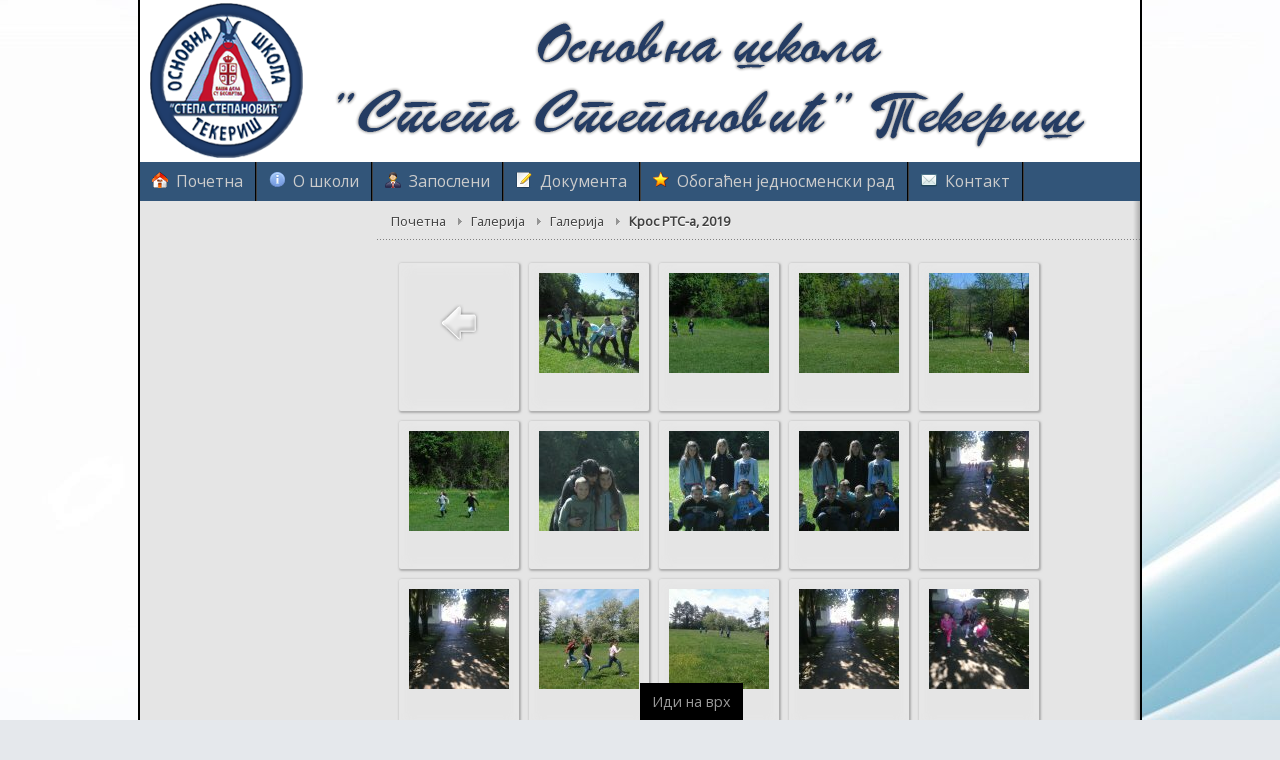

--- FILE ---
content_type: text/html; charset=utf-8
request_url: http://skolatekeris.edu.rs/index.php/galerija/category/67-r-s-r-s-2019
body_size: 8340
content:
<!DOCTYPE html>
<!-- jsn_epic_pro 6.0.1 -->
<html lang="sr-rs" dir="ltr">
<head>
	  <base href="http://skolatekeris.edu.rs/index.php/galerija/category/67-r-s-r-s-2019" />
  <meta http-equiv="content-type" content="text/html; charset=utf-8" />
  <meta name="keywords" content="skola tekeris, osnovna, škola, stepa, stepanović, tekeriš, skola, tekeris, stepa stepanovic, cer, badanja, gornja badanja, donja badanja, ribarica, sipulja" />
  <meta name="description" content="Sajt Osnovne škole &quot;Stepa Stepanović&quot; Tekeriš" />
  <meta name="generator" content="Joomla! - Open Source Content Management" />
  <title>Галерија</title>
  <link href="/templates/jsn_epic_pro/favicon.ico" rel="shortcut icon" type="image/vnd.microsoft.icon" />
  <link rel="stylesheet" href="/media/com_phocagallery/css/main/phocagallery.css" type="text/css" />
  <link rel="stylesheet" href="/media/com_phocagallery/css/main/rating.css" type="text/css" />
  <link rel="stylesheet" href="/media/com_phocagallery/css/custom/default.css" type="text/css" />
  <link rel="stylesheet" href="/media/system/css/modal.css" type="text/css" />
  <link rel="stylesheet" href="/components/com_phocagallery/assets/slimbox/css/slimbox2.css" type="text/css" />
  <link rel="stylesheet" href="/media/jui/css/bootstrap.min.css" type="text/css" />
  <link rel="stylesheet" href="/media/jui/css/bootstrap-responsive.min.css" type="text/css" />
  <link rel="stylesheet" href="/media/jui/css/bootstrap-extended.css" type="text/css" />
  <link rel="stylesheet" href="/plugins/system/jsntplframework/assets/3rd-party/bootstrap/css/bootstrap-frontend.min.css" type="text/css" />
  <link rel="stylesheet" href="/templates/system/css/system.css" type="text/css" />
  <link rel="stylesheet" href="/templates/system/css/general.css" type="text/css" />
  <link rel="stylesheet" href="/templates/jsn_epic_pro/css/template.css" type="text/css" />
  <link rel="stylesheet" href="/templates/jsn_epic_pro/css/template_pro.css" type="text/css" />
  <link rel="stylesheet" href="/templates/jsn_epic_pro/css/colors/blue.css" type="text/css" />
  <link rel="stylesheet" href="/templates/jsn_epic_pro/css/styles/custom.css" type="text/css" />
  <style type="text/css">
	#jsn-page,
	#jsn-menu.jsn-menu-sticky,
	#jsn-pos-topbar {
		width: 1000px;
		min-width: 1000px;
	}
	div.jsn-modulecontainer ul.menu-mainmenu ul,
	div.jsn-modulecontainer ul.menu-mainmenu ul li {
		width: 200px;
	}
	div.jsn-modulecontainer ul.menu-mainmenu ul ul {
		margin-left: 199px;
	}
	#jsn-pos-toolbar div.jsn-modulecontainer ul.menu-mainmenu ul ul {
		margin-right: 199px;
		margin-left : auto
	}
	div.jsn-modulecontainer ul.menu-sidemenu ul,
	div.jsn-modulecontainer ul.menu-sidemenu ul li {
		width: 200px;
	}
	div.jsn-modulecontainer ul.menu-sidemenu li ul {
		right: -200px;
	}
	body.jsn-direction-rtl div.jsn-modulecontainer ul.menu-sidemenu li ul {
		left: -200px;
		right: auto;
	}
	div.jsn-modulecontainer ul.menu-sidemenu ul ul {
		margin-left: 199px;
	}
  </style>
  <script src="/media/system/js/mootools-core.js" type="text/javascript"></script>
  <script src="/media/system/js/core.js" type="text/javascript"></script>
  <script src="/media/system/js/mootools-more.js" type="text/javascript"></script>
  <script src="/media/system/js/modal.js" type="text/javascript"></script>
  <script src="/media/jui/js/jquery.min.js" type="text/javascript"></script>
  <script src="/media/jui/js/jquery-noconflict.js" type="text/javascript"></script>
  <script src="/media/jui/js/jquery-migrate.min.js" type="text/javascript"></script>
  <script src="/components/com_phocagallery/assets/slimbox/js/slimbox2.js" type="text/javascript"></script>
  <script src="/plugins/system/jsntplframework/assets/joomlashine/js/noconflict.js" type="text/javascript"></script>
  <script src="/plugins/system/jsntplframework/assets/joomlashine/js/utils.js" type="text/javascript"></script>
  <script src="/templates/jsn_epic_pro/js/jsn_template.js" type="text/javascript"></script>
  <script src="/media/jui/js/bootstrap.min.js" type="text/javascript"></script>
  <script type="text/javascript">

		jQuery(function($) {
			SqueezeBox.initialize({});
			SqueezeBox.assign($('a.pg-modal-button').get(), {
				parse: 'rel'
			});
		});
		function jModalClose() {
			SqueezeBox.close();
		}
				JSNTemplate.initTemplate({
					templatePrefix			: "jsn_epic_pro_",
					templatePath			: "/templates/jsn_epic_pro",
					enableRTL				: 0,
					enableGotopLink			: 1,
					enableMobile			: 0,
					enableMobileMenuSticky	: 1,
					enableDesktopMenuSticky	: 1,
					responsiveLayout		: [],
					mobileMenuEffect		: "default"
				});
			
		jQuery(function($) {
			SqueezeBox.initialize({});
			SqueezeBox.assign($('a.modal').get(), {
				parse: 'rel'
			});
		});
		function jModalClose() {
			SqueezeBox.close();
		}jQuery(document).ready(function(){
	jQuery('.hasTooltip').tooltip({"html": true,"container": "body"});
});
  </script>
  <style type="text/css">
#pg-msnr-container {
   margin: 0 auto;
}
.pg-cv-box {
   height: 128px;
   width: 100px;
}
.pg-cv-box-stat {
   height: 140px;
   width: 100px;
}
.pg-cv-box-img {
   height: 100px;
   width: 100px;
}
</style>

	<!-- html5.js and respond.min.js for IE less than 9 -->
	<!--[if lt IE 9]>
		<script src="http://html5shim.googlecode.com/svn/trunk/html5.js"></script>
		<script src="/plugins/system/jsntplframework/assets/3rd-party/respond/respond.min.js"></script>
	<![endif]-->
	</head>
<body id="jsn-master" class="jsn-textstyle-custom jsn-color-blue jsn-direction-ltr jsn-desktop jsn-joomla-30  jsn-com-phocagallery jsn-view-category jsn-itemid-159">
	<a name="top" id="top"></a>
		<div id="jsn-page" class="container">
			<div id="jsn-header">
			<div id="jsn-logo" class="pull-left">
			<a href="/index.php" title=""><img src="/images/logopsd.png" alt="" id="jsn-logo-desktop" /></a>			</div>
			<div id="jsn-headerright" class="pull-right">
						</div>
			<div class="clearbreak"></div>
		</div>
		<div id="jsn-body">
					<div id="jsn-menu">
							<div id="jsn-pos-mainmenu">
					<div class=" jsn-modulecontainer"><div class="jsn-modulecontainer_inner"><div class="jsn-modulecontent"><span class="jsn-menu-toggle">Menu</span>
<ul class="menu-mainmenu menu-iconmenu ">
<li  class="first jsn-icon-home"><a  href="/index.php" >
	<span>
		Почетна	</span>
</a></li><li  class="parent jsn-icon-info">	<a  href="/index.php/o-skoli/maticna-skola" >
		<span>
		О школи		</span>
	</a>
	<span class="jsn-menu-toggle"></span><ul><li  class="first"><a  href="/index.php/o-skoli/maticna-skola" >
	<span>
		Матична школа	</span>
</a></li><li  class="parent"><a  href="/index.php/o-skoli/izdvojena-odeljenja" >
	<span>
		Издвојена одељења	</span>
</a><ul><li  class="first"><a  href="/index.php/o-skoli/izdvojena-odeljenja/trbosilje" >
	<span>
		Трбосиље	</span>
</a></li><li ><a  href="/index.php/o-skoli/izdvojena-odeljenja/ribarica" >
	<span>
		Рибарица	</span>
</a></li><li ><a  href="/index.php/o-skoli/izdvojena-odeljenja/gornja-sipulja" >
	<span>
		Горња Сипуља	</span>
</a></li><li ><a  href="/index.php/o-skoli/izdvojena-odeljenja/gornja-badanja" >
	<span>
		Горња Бадања	</span>
</a></li><li  class="last"><a  href="/index.php/o-skoli/izdvojena-odeljenja/donja-badanja" >
	<span>
		Доња Бадања	</span>
</a></li></ul></li><li  class="last"><a  href="/index.php/o-skoli/stepa-stepanovic" >
	<span>
		Степа Степановић	</span>
</a></li></ul></li><li  class="parent jsn-icon-user"><a  href="/index.php/zaposleni" >
	<span>
		Запослени	</span>
</a><span class="jsn-menu-toggle"></span><ul><li  class="first last"><a  href="/index.php/zaposleni/odeljenjska-staresinstva" >
	<span>
		Одељењска старешинства	</span>
</a></li></ul></li><li  class="parent jsn-icon-doc">	<a  href="/index.php/dokumenta/akti-skole" >
		<span>
		Документа		</span>
	</a>
	<span class="jsn-menu-toggle"></span><ul><li  class="first"><a  href="/index.php/dokumenta/javne-nabavke" >
	<span>
		Јавне набавке	</span>
</a></li><li ><a  href="/index.php/dokumenta/akti-skole" >
	<span>
		Акти школе	</span>
</a></li><li  class="last"><a  href="/index.php/dokumenta/2023-11-01-09-56-52" >
	<span>
		Лице за заштиту података о личности	</span>
</a></li></ul></li><li  class="jsn-icon-star"><a  href="/index.php/obogacen-jednosmenski-rad" >
	<span>
		Обогаћен једносменски рад	</span>
</a></li><li  class="last jsn-icon-mail"><a  href="/index.php/kontakt" >
	<span>
		Контакт	</span>
</a></li></ul><div class="clearbreak"></div></div></div></div>
				</div>
										<span id="jsn-desktopswitch">
					<a href="#" onclick="javascript: JSNUtils.setTemplateAttribute('jsn_epic_pro_','mobile','no'); return false;"></a>
				</span>
				<span id="jsn-mobileswitch">
					<a href="#" onclick="javascript: JSNUtils.setTemplateAttribute('jsn_epic_pro_','mobile','yes'); return false;"></a>
				</span>
			            <div class="clearbreak"></div>
			</div>
					<div id="jsn-content" class="jsn-hasleft ">
				<div id="jsn-content_inner"><div id="jsn-content_inner1"><div id="jsn-content_inner2"><div id="jsn-content_inner3"><div id="jsn-content_inner4"><div id="jsn-content_inner5"><div id="jsn-content_inner6"><div id="jsn-content_inner7" class="row-fluid">
						<div id="jsn-maincontent" class="span9 order2 offset3 row-fluid">
					<div id="jsn-maincontent_inner"><div id="jsn-maincontent_inner1"><div id="jsn-maincontent_inner2"><div id="jsn-maincontent_inner3"><div id="jsn-maincontent_inner4">
								<div id="jsn-centercol" class="span12 order1 "><div id="jsn-centercol_inner">
									<div id="jsn-breadcrumbs">
									<div id="jsn-pos-breadcrumbs" class="">
<ul class="breadcrumb ">
<li><a href="/index.php" class="pathway">Почетна</a><span class="divider"></span></li><li><a href="/index.php/galerija" class="pathway">Галерија</a><span class="divider"></span></li><li><a href="/index.php/galerija/category/1-g-l-ri" class="pathway">Галерија</a></li><li><span class="divider"></span><span>Крос РТС-а, 2019</span></li></ul>	
</div>
								</div>
									<div id="jsn-mainbody-content" class=" jsn-hasmainbody">
											<div id="jsn-mainbody">
										<div id="system-message-container">
	</div>

										<div id="phocagallery" class="pg-category-view pg-cv"><div id="pg-icons"></div><div style="clear:both"></div><div id="pg-msnr-container">

<div class="pg-cv-box item">
 <div class="pg-cv-box-img pg-box1">
  <div class="pg-box2">
   <div class="pg-box3">
<a class="" href="/index.php/galerija/category/1-g-l-ri" ><img src="/media/com_phocagallery/images/icon-up-images.png" alt="" /></a>
</div></div></div>
</div>


<div class="pg-cv-box item">
 <div class="pg-cv-box-img pg-box1">
  <div class="pg-box2">
   <div class="pg-box3">
<a class="slimbox" title="" href="/images/phocagallery/fotografije/thumbs/phoca_thumb_l_sam_1778.jpg" rel="lightbox-r-s-r-s-2019"  ><img src="/images/phocagallery/fotografije/thumbs/phoca_thumb_m_sam_1778.jpg" alt="sam_1778" class="pg-image" /></a>
</div></div></div>
<div class="pg-cv-name">&nbsp;</div></div>


<div class="pg-cv-box item">
 <div class="pg-cv-box-img pg-box1">
  <div class="pg-box2">
   <div class="pg-box3">
<a class="slimbox" title="" href="/images/phocagallery/fotografije/thumbs/phoca_thumb_l_sam_1779.jpg" rel="lightbox-r-s-r-s-2019"  ><img src="/images/phocagallery/fotografije/thumbs/phoca_thumb_m_sam_1779.jpg" alt="sam_1779" class="pg-image" /></a>
</div></div></div>
<div class="pg-cv-name">&nbsp;</div></div>


<div class="pg-cv-box item">
 <div class="pg-cv-box-img pg-box1">
  <div class="pg-box2">
   <div class="pg-box3">
<a class="slimbox" title="" href="/images/phocagallery/fotografije/thumbs/phoca_thumb_l_sam_1780.jpg" rel="lightbox-r-s-r-s-2019"  ><img src="/images/phocagallery/fotografije/thumbs/phoca_thumb_m_sam_1780.jpg" alt="sam_1780" class="pg-image" /></a>
</div></div></div>
<div class="pg-cv-name">&nbsp;</div></div>


<div class="pg-cv-box item">
 <div class="pg-cv-box-img pg-box1">
  <div class="pg-box2">
   <div class="pg-box3">
<a class="slimbox" title="" href="/images/phocagallery/fotografije/thumbs/phoca_thumb_l_sam_1782.jpg" rel="lightbox-r-s-r-s-2019"  ><img src="/images/phocagallery/fotografije/thumbs/phoca_thumb_m_sam_1782.jpg" alt="sam_1782" class="pg-image" /></a>
</div></div></div>
<div class="pg-cv-name">&nbsp;</div></div>


<div class="pg-cv-box item">
 <div class="pg-cv-box-img pg-box1">
  <div class="pg-box2">
   <div class="pg-box3">
<a class="slimbox" title="" href="/images/phocagallery/fotografije/thumbs/phoca_thumb_l_sam_1783.jpg" rel="lightbox-r-s-r-s-2019"  ><img src="/images/phocagallery/fotografije/thumbs/phoca_thumb_m_sam_1783.jpg" alt="sam_1783" class="pg-image" /></a>
</div></div></div>
<div class="pg-cv-name">&nbsp;</div></div>


<div class="pg-cv-box item">
 <div class="pg-cv-box-img pg-box1">
  <div class="pg-box2">
   <div class="pg-box3">
<a class="slimbox" title="" href="/images/phocagallery/fotografije/thumbs/phoca_thumb_l_sam_1784.jpg" rel="lightbox-r-s-r-s-2019"  ><img src="/images/phocagallery/fotografije/thumbs/phoca_thumb_m_sam_1784.jpg" alt="sam_1784" class="pg-image" /></a>
</div></div></div>
<div class="pg-cv-name">&nbsp;</div></div>


<div class="pg-cv-box item">
 <div class="pg-cv-box-img pg-box1">
  <div class="pg-box2">
   <div class="pg-box3">
<a class="slimbox" title="" href="/images/phocagallery/fotografije/thumbs/phoca_thumb_l_sam_1785.jpg" rel="lightbox-r-s-r-s-2019"  ><img src="/images/phocagallery/fotografije/thumbs/phoca_thumb_m_sam_1785.jpg" alt="sam_1785" class="pg-image" /></a>
</div></div></div>
<div class="pg-cv-name">&nbsp;</div></div>


<div class="pg-cv-box item">
 <div class="pg-cv-box-img pg-box1">
  <div class="pg-box2">
   <div class="pg-box3">
<a class="slimbox" title="" href="/images/phocagallery/fotografije/thumbs/phoca_thumb_l_sam_1786.jpg" rel="lightbox-r-s-r-s-2019"  ><img src="/images/phocagallery/fotografije/thumbs/phoca_thumb_m_sam_1786.jpg" alt="sam_1786" class="pg-image" /></a>
</div></div></div>
<div class="pg-cv-name">&nbsp;</div></div>


<div class="pg-cv-box item">
 <div class="pg-cv-box-img pg-box1">
  <div class="pg-box2">
   <div class="pg-box3">
<a class="slimbox" title="" href="/images/phocagallery/fotografije/thumbs/phoca_thumb_l_img-02caf219c02ff4157eb541bd25b4012c-v.jpg" rel="lightbox-r-s-r-s-2019"  ><img src="/images/phocagallery/fotografije/thumbs/phoca_thumb_m_img-02caf219c02ff4157eb541bd25b4012c-v.jpg" alt="img-02caf219c02ff4157eb541bd25b4012c-v" class="pg-image" /></a>
</div></div></div>
<div class="pg-cv-name">&nbsp;</div></div>


<div class="pg-cv-box item">
 <div class="pg-cv-box-img pg-box1">
  <div class="pg-box2">
   <div class="pg-box3">
<a class="slimbox" title="" href="/images/phocagallery/fotografije/thumbs/phoca_thumb_l_img-7a77924f316c070098e038372b3671b2-v.jpg" rel="lightbox-r-s-r-s-2019"  ><img src="/images/phocagallery/fotografije/thumbs/phoca_thumb_m_img-7a77924f316c070098e038372b3671b2-v.jpg" alt="img-7a77924f316c070098e038372b3671b2-v" class="pg-image" /></a>
</div></div></div>
<div class="pg-cv-name">&nbsp;</div></div>


<div class="pg-cv-box item">
 <div class="pg-cv-box-img pg-box1">
  <div class="pg-box2">
   <div class="pg-box3">
<a class="slimbox" title="" href="/images/phocagallery/fotografije/thumbs/phoca_thumb_l_img-7c03c30e63440eb90671ca8c1ea78d7a-v.jpg" rel="lightbox-r-s-r-s-2019"  ><img src="/images/phocagallery/fotografije/thumbs/phoca_thumb_m_img-7c03c30e63440eb90671ca8c1ea78d7a-v.jpg" alt="img-7c03c30e63440eb90671ca8c1ea78d7a-v" class="pg-image" /></a>
</div></div></div>
<div class="pg-cv-name">&nbsp;</div></div>


<div class="pg-cv-box item">
 <div class="pg-cv-box-img pg-box1">
  <div class="pg-box2">
   <div class="pg-box3">
<a class="slimbox" title="" href="/images/phocagallery/fotografije/thumbs/phoca_thumb_l_img-7e8d791c4083603655997ed6d6432346-v.jpg" rel="lightbox-r-s-r-s-2019"  ><img src="/images/phocagallery/fotografije/thumbs/phoca_thumb_m_img-7e8d791c4083603655997ed6d6432346-v.jpg" alt="img-7e8d791c4083603655997ed6d6432346-v" class="pg-image" /></a>
</div></div></div>
<div class="pg-cv-name">&nbsp;</div></div>


<div class="pg-cv-box item">
 <div class="pg-cv-box-img pg-box1">
  <div class="pg-box2">
   <div class="pg-box3">
<a class="slimbox" title="" href="/images/phocagallery/fotografije/thumbs/phoca_thumb_l_img-8bd336abe80ec511bf935695e7298f4a-v.jpg" rel="lightbox-r-s-r-s-2019"  ><img src="/images/phocagallery/fotografije/thumbs/phoca_thumb_m_img-8bd336abe80ec511bf935695e7298f4a-v.jpg" alt="img-8bd336abe80ec511bf935695e7298f4a-v" class="pg-image" /></a>
</div></div></div>
<div class="pg-cv-name">&nbsp;</div></div>


<div class="pg-cv-box item">
 <div class="pg-cv-box-img pg-box1">
  <div class="pg-box2">
   <div class="pg-box3">
<a class="slimbox" title="" href="/images/phocagallery/fotografije/thumbs/phoca_thumb_l_img-9a6a249445bf35b8802979ec3a149011-v.jpg" rel="lightbox-r-s-r-s-2019"  ><img src="/images/phocagallery/fotografije/thumbs/phoca_thumb_m_img-9a6a249445bf35b8802979ec3a149011-v.jpg" alt="img-9a6a249445bf35b8802979ec3a149011-v" class="pg-image" /></a>
</div></div></div>
<div class="pg-cv-name">&nbsp;</div></div>


<div class="pg-cv-box item">
 <div class="pg-cv-box-img pg-box1">
  <div class="pg-box2">
   <div class="pg-box3">
<a class="slimbox" title="" href="/images/phocagallery/fotografije/thumbs/phoca_thumb_l_img-440fea2a12bb8359e5ad230112bf84bb-v.jpg" rel="lightbox-r-s-r-s-2019"  ><img src="/images/phocagallery/fotografije/thumbs/phoca_thumb_m_img-440fea2a12bb8359e5ad230112bf84bb-v.jpg" alt="img-440fea2a12bb8359e5ad230112bf84bb-v" class="pg-image" /></a>
</div></div></div>
<div class="pg-cv-name">&nbsp;</div></div>


<div class="pg-cv-box item">
 <div class="pg-cv-box-img pg-box1">
  <div class="pg-box2">
   <div class="pg-box3">
<a class="slimbox" title="" href="/images/phocagallery/fotografije/thumbs/phoca_thumb_l_img-1365ef102bbd0b76dde17481b36e5017-v.jpg" rel="lightbox-r-s-r-s-2019"  ><img src="/images/phocagallery/fotografije/thumbs/phoca_thumb_m_img-1365ef102bbd0b76dde17481b36e5017-v.jpg" alt="img-1365ef102bbd0b76dde17481b36e5017-v" class="pg-image" /></a>
</div></div></div>
<div class="pg-cv-name">&nbsp;</div></div>


<div class="pg-cv-box item">
 <div class="pg-cv-box-img pg-box1">
  <div class="pg-box2">
   <div class="pg-box3">
<a class="slimbox" title="" href="/images/phocagallery/fotografije/thumbs/phoca_thumb_l_img-534130ded5317a7dfccdb8e14de921b4-v.jpg" rel="lightbox-r-s-r-s-2019"  ><img src="/images/phocagallery/fotografije/thumbs/phoca_thumb_m_img-534130ded5317a7dfccdb8e14de921b4-v.jpg" alt="img-534130ded5317a7dfccdb8e14de921b4-v" class="pg-image" /></a>
</div></div></div>
<div class="pg-cv-name">&nbsp;</div></div>


<div class="pg-cv-box item">
 <div class="pg-cv-box-img pg-box1">
  <div class="pg-box2">
   <div class="pg-box3">
<a class="slimbox" title="" href="/images/phocagallery/fotografije/thumbs/phoca_thumb_l_img-c14f780ae0a8fe617ec176e4c1685374-v.jpg" rel="lightbox-r-s-r-s-2019"  ><img src="/images/phocagallery/fotografije/thumbs/phoca_thumb_m_img-c14f780ae0a8fe617ec176e4c1685374-v.jpg" alt="img-c14f780ae0a8fe617ec176e4c1685374-v" class="pg-image" /></a>
</div></div></div>
<div class="pg-cv-name">&nbsp;</div></div>


<div class="pg-cv-box item">
 <div class="pg-cv-box-img pg-box1">
  <div class="pg-box2">
   <div class="pg-box3">
<a class="slimbox" title="" href="/images/phocagallery/fotografije/thumbs/phoca_thumb_l_img-dd510d8c7fb42479e40c678bf962317f-v.jpg" rel="lightbox-r-s-r-s-2019"  ><img src="/images/phocagallery/fotografije/thumbs/phoca_thumb_m_img-dd510d8c7fb42479e40c678bf962317f-v.jpg" alt="img-dd510d8c7fb42479e40c678bf962317f-v" class="pg-image" /></a>
</div></div></div>
<div class="pg-cv-name">&nbsp;</div></div>


<div class="pg-cv-box item">
 <div class="pg-cv-box-img pg-box1">
  <div class="pg-box2">
   <div class="pg-box3">
<a class="slimbox" title="" href="/images/phocagallery/fotografije/thumbs/phoca_thumb_l_img-b308df6d9f27dff127b48d5a4e953eb3-v.jpg" rel="lightbox-r-s-r-s-2019"  ><img src="/images/phocagallery/fotografije/thumbs/phoca_thumb_m_img-b308df6d9f27dff127b48d5a4e953eb3-v.jpg" alt="img-b308df6d9f27dff127b48d5a4e953eb3-v" class="pg-image" /></a>
</div></div></div>
<div class="pg-cv-name">&nbsp;</div></div>


<div class="pg-cv-box item">
 <div class="pg-cv-box-img pg-box1">
  <div class="pg-box2">
   <div class="pg-box3">
<a class="slimbox" title="" href="/images/phocagallery/fotografije/thumbs/phoca_thumb_l_img-bb2e4e8b0845c48d803dd65f7d3ae73f-v.jpg" rel="lightbox-r-s-r-s-2019"  ><img src="/images/phocagallery/fotografije/thumbs/phoca_thumb_m_img-bb2e4e8b0845c48d803dd65f7d3ae73f-v.jpg" alt="img-bb2e4e8b0845c48d803dd65f7d3ae73f-v" class="pg-image" /></a>
</div></div></div>
<div class="pg-cv-name">&nbsp;</div></div>


<div class="pg-cv-box item">
 <div class="pg-cv-box-img pg-box1">
  <div class="pg-box2">
   <div class="pg-box3">
<a class="slimbox" title="" href="/images/phocagallery/fotografije/thumbs/phoca_thumb_l_img-67bcd4fb238c282b7dc28636b84cd479-v.jpg" rel="lightbox-r-s-r-s-2019"  ><img src="/images/phocagallery/fotografije/thumbs/phoca_thumb_m_img-67bcd4fb238c282b7dc28636b84cd479-v.jpg" alt="img-67bcd4fb238c282b7dc28636b84cd479-v" class="pg-image" /></a>
</div></div></div>
<div class="pg-cv-name">&nbsp;</div></div>


<div class="pg-cv-box item">
 <div class="pg-cv-box-img pg-box1">
  <div class="pg-box2">
   <div class="pg-box3">
<a class="slimbox" title="" href="/images/phocagallery/fotografije/thumbs/phoca_thumb_l_img-603b4afdeccf8db4636c4208acf10be6-v.jpg" rel="lightbox-r-s-r-s-2019"  ><img src="/images/phocagallery/fotografije/thumbs/phoca_thumb_m_img-603b4afdeccf8db4636c4208acf10be6-v.jpg" alt="img-603b4afdeccf8db4636c4208acf10be6-v" class="pg-image" /></a>
</div></div></div>
<div class="pg-cv-name">&nbsp;</div></div>


<div class="pg-cv-box item">
 <div class="pg-cv-box-img pg-box1">
  <div class="pg-box2">
   <div class="pg-box3">
<a class="slimbox" title="" href="/images/phocagallery/fotografije/thumbs/phoca_thumb_l_img-3235ab11b4a7e84798790635497d5d39-v.jpg" rel="lightbox-r-s-r-s-2019"  ><img src="/images/phocagallery/fotografije/thumbs/phoca_thumb_m_img-3235ab11b4a7e84798790635497d5d39-v.jpg" alt="img-3235ab11b4a7e84798790635497d5d39-v" class="pg-image" /></a>
</div></div></div>
<div class="pg-cv-name">&nbsp;</div></div>


<div class="pg-cv-box item">
 <div class="pg-cv-box-img pg-box1">
  <div class="pg-box2">
   <div class="pg-box3">
<a class="slimbox" title="" href="/images/phocagallery/fotografije/thumbs/phoca_thumb_l_img-7460eb560157a685529e5e85db72da73-v.jpg" rel="lightbox-r-s-r-s-2019"  ><img src="/images/phocagallery/fotografije/thumbs/phoca_thumb_m_img-7460eb560157a685529e5e85db72da73-v.jpg" alt="img-7460eb560157a685529e5e85db72da73-v" class="pg-image" /></a>
</div></div></div>
<div class="pg-cv-name">&nbsp;</div></div>


<div class="pg-cv-box item">
 <div class="pg-cv-box-img pg-box1">
  <div class="pg-box2">
   <div class="pg-box3">
<a class="slimbox" title="" href="/images/phocagallery/fotografije/thumbs/phoca_thumb_l_img-048796f89c87a4a79642ac4f1f8b074c-v.jpg" rel="lightbox-r-s-r-s-2019"  ><img src="/images/phocagallery/fotografije/thumbs/phoca_thumb_m_img-048796f89c87a4a79642ac4f1f8b074c-v.jpg" alt="img-048796f89c87a4a79642ac4f1f8b074c-v" class="pg-image" /></a>
</div></div></div>
<div class="pg-cv-name">&nbsp;</div></div>


<div class="pg-cv-box item">
 <div class="pg-cv-box-img pg-box1">
  <div class="pg-box2">
   <div class="pg-box3">
<a class="slimbox" title="" href="/images/phocagallery/fotografije/thumbs/phoca_thumb_l_img-295057cb04d1da8dc24cd24bc1a77b32-v.jpg" rel="lightbox-r-s-r-s-2019"  ><img src="/images/phocagallery/fotografije/thumbs/phoca_thumb_m_img-295057cb04d1da8dc24cd24bc1a77b32-v.jpg" alt="img-295057cb04d1da8dc24cd24bc1a77b32-v" class="pg-image" /></a>
</div></div></div>
<div class="pg-cv-name">&nbsp;</div></div>


<div class="pg-cv-box item">
 <div class="pg-cv-box-img pg-box1">
  <div class="pg-box2">
   <div class="pg-box3">
<a class="slimbox" title="" href="/images/phocagallery/fotografije/thumbs/phoca_thumb_l_img-411987b5ef5647b552e504cfa40b73f9-v.jpg" rel="lightbox-r-s-r-s-2019"  ><img src="/images/phocagallery/fotografije/thumbs/phoca_thumb_m_img-411987b5ef5647b552e504cfa40b73f9-v.jpg" alt="img-411987b5ef5647b552e504cfa40b73f9-v" class="pg-image" /></a>
</div></div></div>
<div class="pg-cv-name">&nbsp;</div></div>


<div class="pg-cv-box item">
 <div class="pg-cv-box-img pg-box1">
  <div class="pg-box2">
   <div class="pg-box3">
<a class="slimbox" title="" href="/images/phocagallery/fotografije/thumbs/phoca_thumb_l_img-ad87ee799f9829486abc2a0ce9836557-v.jpg" rel="lightbox-r-s-r-s-2019"  ><img src="/images/phocagallery/fotografije/thumbs/phoca_thumb_m_img-ad87ee799f9829486abc2a0ce9836557-v.jpg" alt="img-ad87ee799f9829486abc2a0ce9836557-v" class="pg-image" /></a>
</div></div></div>
<div class="pg-cv-name">&nbsp;</div></div>


<div class="pg-cv-box item">
 <div class="pg-cv-box-img pg-box1">
  <div class="pg-box2">
   <div class="pg-box3">
<a class="slimbox" title="" href="/images/phocagallery/fotografije/thumbs/phoca_thumb_l_img_20190510_095747508.jpg" rel="lightbox-r-s-r-s-2019"  ><img src="/images/phocagallery/fotografije/thumbs/phoca_thumb_m_img_20190510_095747508.jpg" alt="img_20190510_095747508" class="pg-image" /></a>
</div></div></div>
<div class="pg-cv-name">&nbsp;</div></div>


<div class="pg-cv-box item">
 <div class="pg-cv-box-img pg-box1">
  <div class="pg-box2">
   <div class="pg-box3">
<a class="slimbox" title="" href="/images/phocagallery/fotografije/thumbs/phoca_thumb_l_img_20190510_095908798.jpg" rel="lightbox-r-s-r-s-2019"  ><img src="/images/phocagallery/fotografije/thumbs/phoca_thumb_m_img_20190510_095908798.jpg" alt="img_20190510_095908798" class="pg-image" /></a>
</div></div></div>
<div class="pg-cv-name">&nbsp;</div></div>


<div class="pg-cv-box item">
 <div class="pg-cv-box-img pg-box1">
  <div class="pg-box2">
   <div class="pg-box3">
<a class="slimbox" title="" href="/images/phocagallery/fotografije/thumbs/phoca_thumb_l_img_20190510_095919728.jpg" rel="lightbox-r-s-r-s-2019"  ><img src="/images/phocagallery/fotografije/thumbs/phoca_thumb_m_img_20190510_095919728.jpg" alt="img_20190510_095919728" class="pg-image" /></a>
</div></div></div>
<div class="pg-cv-name">&nbsp;</div></div>


<div class="pg-cv-box item">
 <div class="pg-cv-box-img pg-box1">
  <div class="pg-box2">
   <div class="pg-box3">
<a class="slimbox" title="" href="/images/phocagallery/fotografije/thumbs/phoca_thumb_l_img_20190510_095924608.jpg" rel="lightbox-r-s-r-s-2019"  ><img src="/images/phocagallery/fotografije/thumbs/phoca_thumb_m_img_20190510_095924608.jpg" alt="img_20190510_095924608" class="pg-image" /></a>
</div></div></div>
<div class="pg-cv-name">&nbsp;</div></div>


<div class="pg-cv-box item">
 <div class="pg-cv-box-img pg-box1">
  <div class="pg-box2">
   <div class="pg-box3">
<a class="slimbox" title="" href="/images/phocagallery/fotografije/thumbs/phoca_thumb_l_img_20190510_100131855.jpg" rel="lightbox-r-s-r-s-2019"  ><img src="/images/phocagallery/fotografije/thumbs/phoca_thumb_m_img_20190510_100131855.jpg" alt="img_20190510_100131855" class="pg-image" /></a>
</div></div></div>
<div class="pg-cv-name">&nbsp;</div></div>


<div class="pg-cv-box item">
 <div class="pg-cv-box-img pg-box1">
  <div class="pg-box2">
   <div class="pg-box3">
<a class="slimbox" title="" href="/images/phocagallery/fotografije/thumbs/phoca_thumb_l_img_20190510_100245862.jpg" rel="lightbox-r-s-r-s-2019"  ><img src="/images/phocagallery/fotografije/thumbs/phoca_thumb_m_img_20190510_100245862.jpg" alt="img_20190510_100245862" class="pg-image" /></a>
</div></div></div>
<div class="pg-cv-name">&nbsp;</div></div>


<div class="pg-cv-box item">
 <div class="pg-cv-box-img pg-box1">
  <div class="pg-box2">
   <div class="pg-box3">
<a class="slimbox" title="" href="/images/phocagallery/fotografije/thumbs/phoca_thumb_l_img_20190510_100431868.jpg" rel="lightbox-r-s-r-s-2019"  ><img src="/images/phocagallery/fotografije/thumbs/phoca_thumb_m_img_20190510_100431868.jpg" alt="img_20190510_100431868" class="pg-image" /></a>
</div></div></div>
<div class="pg-cv-name">&nbsp;</div></div>


<div class="pg-cv-box item">
 <div class="pg-cv-box-img pg-box1">
  <div class="pg-box2">
   <div class="pg-box3">
<a class="slimbox" title="" href="/images/phocagallery/fotografije/thumbs/phoca_thumb_l_img_20190510_100445657.jpg" rel="lightbox-r-s-r-s-2019"  ><img src="/images/phocagallery/fotografije/thumbs/phoca_thumb_m_img_20190510_100445657.jpg" alt="img_20190510_100445657" class="pg-image" /></a>
</div></div></div>
<div class="pg-cv-name">&nbsp;</div></div>


<div class="pg-cv-box item">
 <div class="pg-cv-box-img pg-box1">
  <div class="pg-box2">
   <div class="pg-box3">
<a class="slimbox" title="" href="/images/phocagallery/fotografije/thumbs/phoca_thumb_l_img_20190510_100449566.jpg" rel="lightbox-r-s-r-s-2019"  ><img src="/images/phocagallery/fotografije/thumbs/phoca_thumb_m_img_20190510_100449566.jpg" alt="img_20190510_100449566" class="pg-image" /></a>
</div></div></div>
<div class="pg-cv-name">&nbsp;</div></div>


<div class="pg-cv-box item">
 <div class="pg-cv-box-img pg-box1">
  <div class="pg-box2">
   <div class="pg-box3">
<a class="slimbox" title="" href="/images/phocagallery/fotografije/thumbs/phoca_thumb_l_img_20190510_100632391.jpg" rel="lightbox-r-s-r-s-2019"  ><img src="/images/phocagallery/fotografije/thumbs/phoca_thumb_m_img_20190510_100632391.jpg" alt="img_20190510_100632391" class="pg-image" /></a>
</div></div></div>
<div class="pg-cv-name">&nbsp;</div></div>


<div class="pg-cv-box item">
 <div class="pg-cv-box-img pg-box1">
  <div class="pg-box2">
   <div class="pg-box3">
<a class="slimbox" title="" href="/images/phocagallery/fotografije/thumbs/phoca_thumb_l_img_20190510_100641636.jpg" rel="lightbox-r-s-r-s-2019"  ><img src="/images/phocagallery/fotografije/thumbs/phoca_thumb_m_img_20190510_100641636.jpg" alt="img_20190510_100641636" class="pg-image" /></a>
</div></div></div>
<div class="pg-cv-name">&nbsp;</div></div>


<div class="pg-cv-box item">
 <div class="pg-cv-box-img pg-box1">
  <div class="pg-box2">
   <div class="pg-box3">
<a class="slimbox" title="" href="/images/phocagallery/fotografije/thumbs/phoca_thumb_l_img_20190510_100644243.jpg" rel="lightbox-r-s-r-s-2019"  ><img src="/images/phocagallery/fotografije/thumbs/phoca_thumb_m_img_20190510_100644243.jpg" alt="img_20190510_100644243" class="pg-image" /></a>
</div></div></div>
<div class="pg-cv-name">&nbsp;</div></div>


<div class="pg-cv-box item">
 <div class="pg-cv-box-img pg-box1">
  <div class="pg-box2">
   <div class="pg-box3">
<a class="slimbox" title="" href="/images/phocagallery/fotografije/thumbs/phoca_thumb_l_img-dc87c8c7df61fa1ea98303066cfe9a65-v.jpg" rel="lightbox-r-s-r-s-2019"  ><img src="/images/phocagallery/fotografije/thumbs/phoca_thumb_m_img-dc87c8c7df61fa1ea98303066cfe9a65-v.jpg" alt="img-dc87c8c7df61fa1ea98303066cfe9a65-v" class="pg-image" /></a>
</div></div></div>
<div class="pg-cv-name">&nbsp;</div></div>


<div class="pg-cv-box item">
 <div class="pg-cv-box-img pg-box1">
  <div class="pg-box2">
   <div class="pg-box3">
<a class="slimbox" title="" href="/images/phocagallery/fotografije/thumbs/phoca_thumb_l_img_20190522_100809053.jpg" rel="lightbox-r-s-r-s-2019"  ><img src="/images/phocagallery/fotografije/thumbs/phoca_thumb_m_img_20190522_100809053.jpg" alt="img_20190522_100809053" class="pg-image" /></a>
</div></div></div>
<div class="pg-cv-name">&nbsp;</div></div>


<div class="pg-cv-box item">
 <div class="pg-cv-box-img pg-box1">
  <div class="pg-box2">
   <div class="pg-box3">
<a class="slimbox" title="" href="/images/phocagallery/fotografije/thumbs/phoca_thumb_l_img_20190522_100821659.jpg" rel="lightbox-r-s-r-s-2019"  ><img src="/images/phocagallery/fotografije/thumbs/phoca_thumb_m_img_20190522_100821659.jpg" alt="img_20190522_100821659" class="pg-image" /></a>
</div></div></div>
<div class="pg-cv-name">&nbsp;</div></div>


<div class="pg-cv-box item">
 <div class="pg-cv-box-img pg-box1">
  <div class="pg-box2">
   <div class="pg-box3">
<a class="slimbox" title="" href="/images/phocagallery/fotografije/thumbs/phoca_thumb_l_img_20190522_101117318.jpg" rel="lightbox-r-s-r-s-2019"  ><img src="/images/phocagallery/fotografije/thumbs/phoca_thumb_m_img_20190522_101117318.jpg" alt="img_20190522_101117318" class="pg-image" /></a>
</div></div></div>
<div class="pg-cv-name">&nbsp;</div></div>


<div class="pg-cv-box item">
 <div class="pg-cv-box-img pg-box1">
  <div class="pg-box2">
   <div class="pg-box3">
<a class="slimbox" title="" href="/images/phocagallery/fotografije/thumbs/phoca_thumb_l_img_20190522_101124633.jpg" rel="lightbox-r-s-r-s-2019"  ><img src="/images/phocagallery/fotografije/thumbs/phoca_thumb_m_img_20190522_101124633.jpg" alt="img_20190522_101124633" class="pg-image" /></a>
</div></div></div>
<div class="pg-cv-name">&nbsp;</div></div>
</div>
<div class="ph-cb">&nbsp;</div><div class="ph-cb pg-csv-paginaton">&nbsp;</div></div>
									</div>
										</div>
		        				</div></div> <!-- end centercol -->
        				</div></div></div></div></div></div> <!-- end jsn-maincontent -->
							<div id="jsn-leftsidecontent" class="span3 order1 offset-12">
						<div id="jsn-leftsidecontent_inner">
							<div id="jsn-pos-left">
								<div class="lightbox-1 jsn-modulecontainer"><div class="jsn-modulecontainer_inner"><div><div><div class="jsn-modulecontent"><span class="jsn-menu-toggle">Menu</span>
<ul class="menu-sidemenu menu-iconmenu">
<li  class="first jsn-icon-star"><a  href="/index.php/desavanja" >
	<span>
		Дешавања	</span>
</a></li><li  class="jsn-icon-statistics"><a  href="/index.php/takmicenja" >
	<span>
		Такмичења	</span>
</a></li><li  class="jsn-icon-info"><a  href="/index.php/info" >
	<span>
		Информације	</span>
</a></li><li  class="current active jsn-icon-image"><a class="current" href="/index.php/galerija" >
	<span>
		Галерија	</span>
</a></li><li  class="jsn-icon-calendar"><a  href="/index.php/kalendar" >
	<span>
		Календар	</span>
</a></li><li  class="parent jsn-icon-settings">	<a  href="/index.php" >
		<span>
		Распоред		</span>
	</a>
	<span class="jsn-menu-toggle"></span><ul><li  class="first"><a  href="/index.php/raspored/raspored-zvonjenja" >
	<span>
		Распоред звоњења	</span>
</a></li><li ><a  href="/index.php/raspored/raspored-prijema-roditelja" >
	<span>
		Распоред пријема родитеља	</span>
</a></li><li ><a  href="/index.php/raspored/raspored-dezurstva" >
	<span>
		Распоред дежурства наставника	</span>
</a></li><li ><a  href="/index.php/raspored/raspored-pismenih-kontrolnih" >
	<span>
		Распоред писмених и контролних задатака	</span>
</a></li><li  class="last"><a  href="/index.php/raspored/plan-pripremne-nastave" >
	<span>
		План припремне наставе за завршни испит	</span>
</a></li></ul></li><li  class="jsn-icon-folder"><a  href="/index.php/udzbenici" >
	<span>
		Уџбеници	</span>
</a></li><li  class="jsn-icon-comment"><a  href="/index.php/saveti-pedagoga" >
	<span>
		Савети педагога	</span>
</a></li><li  class="jsn-icon-display"><a  href="/index.php/letopis" >
	<span>
		Летопис	</span>
</a></li><li  class="jsn-icon-user"><a  href="/index.php/kriterijumi-ocenjivanja" >
	<span>
		Критеријуми оцењивања	</span>
</a></li><li  class="last"><a  href="/index.php/2023-10-20-13-53-03" >
	<span>
		Корисни материјали	</span>
</a></li></ul><div class="clearbreak"></div></div></div></div></div></div><div class="lightbox-1 jsn-icon-star jsn-modulecontainer"><div class="jsn-modulecontainer_inner"><div><div><h3 class="jsn-moduletitle"><span class="jsn-moduleicon">Корисни линкови</span></h3><div class="jsn-modulecontent">
<div  >
	<p style="text-align: center;"><a href="http://www.mpn.gov.rs/" target="_blank" style="text-align: center;"><img src="/images/banners/logo-ministarstvoprosvete.gif" alt="logo-ministarstvoprosvete" width="220" height="70" style="border: 1px outset #000000;" /></a></p>
<p style="text-align: center;"><a href="https://skolskaupravavaljevo.wordpress.com/" target="_blank" style="text-align: center;"><img src="/images/Школска_управа_ВАЉЕВО___Колубарски_и_Мачвански_округ.png" alt="Школска управа ВАЉЕВО Колубарски и Мачвански округ" width="220" height="92" style="border: 1px outset #000000;" /></a></p>
<p style="text-align: center;"><a href="http://www.zuov.gov.rs" target="_blank"><img src="/images/banners/logo-ZUOV.gif" alt="logo-ZUOV" width="220" height="81" style="border: 1px outset #000000;" /></a></p>
<p style="text-align: center;"><a href="http://www.ceo.edu.rs/" target="_blank"><img src="/images/banners/logo-zvov.png" alt="logo-zvov" width="220" height="68" style="border: 1px outset #000000;" /></a></p>
<p style="text-align: center;">&nbsp;</p>
<p style="text-align: center;"><a href="https://www.ite.gov.rs/tekst/95/portal-euprava.php" target="_blank"><img src="/images/zvono/е_управа.jpg" alt="е управа" width="222" height="135" /></a></p>
<p style="text-align: center;"><a href="https://mojasrednjaskola.gov.rs/" target="_blank"><img src="/images/banners/Моја_средња_школа.jpg" alt="Моја средња школа" width="222" height="119" /></a></p>
<p><a href="https://evezbaonica.zvkov.gov.rs/" target="_blank"><img src="/images/banners/evezbaonica.jpg" alt="evezbaonica" width="214" height="36" style="display: block; margin-left: auto; margin-right: auto;" /></a><a href="https://evezbaonica.zvkov.gov.rs/" target="_blank"><br /></a></p>
<p style="text-align: center;"><a href="https://www.nb.rs/" target="_blank" style="text-align: center;"><img src="/images/zvono/Народна.jpg" alt="Народна библиотека Србије" width="222" height="164" /></a></p>
<p style="text-align: center;"><a href="http://bibliotekaloznica.org.rs/" target="_blank"><img src="/images/zvono/вуков.jpg" alt="вуков" width="212" height="171" /></a></p>
<p style="text-align: center;"><a href="http://www.kliknibezbedno.rs/" target="_blank"><img src="/images/banners/logo-kliknibezbedno.gif" alt="logo-kliknibezbedno" width="220" height="107" style="border: 1px outset #000000;" /></a></p>
<p style="text-align: justify;"><span style="text-align: center; line-height: 1.5; margin-right: auto; border-image: initial; margin-left: auto;"><span style="line-height: 1.5; margin-right: auto; border-image: initial; margin-left: auto;"><a href="http://www.netpatrola.rs" target="_blank" style="text-align: center; line-height: 1.5;"><img src="/images/banners/300x100.jpg" alt="300x100" width="220" height="73" style="display: block; margin-right: auto; border: 1px outset #000000;" /></a></span></span></p>
<p style="text-align: justify;">&nbsp;</p>
<p><img src="/images/banners/vodic.png" alt="vodic" /></p>
<p><img src="/images/banners/Чувам_те.jpg" alt="Чувам те" width="224" height="135" style="display: block; margin-left: auto; margin-right: auto;" /></p>
<p>&nbsp;</p>
<p><a href="https://digitalni-vodic.ucpd.rs/" target="_blank" style="text-align: center;"><img src="/images/Дигитални_водич_Деца_и_интернет__паметно_од_почетка.png" alt="Дигитални водич Деца и интернет паметно од почетка" width="223" height="96" style="border: 1px outset #000000;" /></a></p>
<p><a href="https://www.rasporednastave.gov.rs/" target="_blank" style="text-align: center;"><img src="/images/ucenje_na_daljinu.png" alt="ucenje na daljinu" width="220" height="81" style="display: block; margin-right: auto; border: 1px outset #000000;" /></a></p>
<p><span style="text-align: center; margin-left: auto; margin-right: auto;"><a href="https://dualnoobrazovanje.rs/informacije-o-upisu/" target="_blank" style="text-align: center;"><img src="/images/banners/dualno_obrazovanje.jpg" alt="Дуално образовање" width="219" height="64" style="display: block; margin-left: auto; margin-right: auto;" /></a></span></p>
<p><img src="/images/banners/pazljivko_1.png" alt="pazljivko 1" width="221" height="136" style="display: block; margin-left: auto; margin-right: auto;" /></p>
<p><a href="https://teziravnotezi.rs/" target="_blank"><img src="/images/banners/тежи_равнотежи.jpg" alt="тежи равнотежи" style="display: block; margin-left: auto; margin-right: auto;" width="224" height="210" /></a></p>
<p>&nbsp;</p></div><div class="clearbreak"></div></div></div></div></div></div>
							</div>
						</div>
					</div>
		                </div></div></div></div></div></div></div></div>
            </div>
					<div id="jsn-content-bottom">
			                <div id="jsn-pos-content-bottom" class="jsn-modulescontainer jsn-horizontallayout jsn-modulescontainer1 row-fluid">
                	<div class="lightbox-2 jsn-modulecontainer span12"><div class="jsn-modulecontainer_inner"><div><div><div class="jsn-modulecontent"><span class="jsn-menu-toggle">Menu</span>
<ul class="menu-divmenu">
<li  class="first">	<a  href="/index.php/o-skoli/maticna-skola" >
		<span>
		Текериш		</span>
	</a>
	</li><li >	<a  href="/index.php/o-skoli/izdvojena-odeljenja/trbosilje" >
		<span>
		Трбосиље		</span>
	</a>
	</li><li >	<a  href="/index.php/o-skoli/izdvojena-odeljenja/ribarica" >
		<span>
		Рибарица		</span>
	</a>
	</li><li >	<a  href="/index.php/o-skoli/izdvojena-odeljenja/gornja-sipulja" >
		<span>
		Горња Сипуља		</span>
	</a>
	</li><li >	<a  href="/index.php/o-skoli/izdvojena-odeljenja/gornja-badanja" >
		<span>
		Горња Бадања		</span>
	</a>
	</li><li  class="last">	<a  href="/index.php/o-skoli/izdvojena-odeljenja/donja-badanja" >
		<span>
		Доња Бадања		</span>
	</a>
	</li></ul><div class="clearbreak"></div></div></div></div></div></div>
                </div>
							<div id="jsn-usermodules3" class="jsn-modulescontainer jsn-modulescontainer3 row-fluid">
								<div id="jsn-pos-user5" class="span4 order1 ">
						<div class="richbox-2 jsn-icon-star jsn-modulecontainer"><div class="jsn-modulecontainer_inner"><div><div><h3 class="jsn-moduletitle"><span class="jsn-moduleicon">Најчитанији чланци</span></h3><div class="jsn-modulecontent"><ul class="mostreadrichbox-2 jsn-icon-star">
	<li>
		<a href="/index.php/kontakt">
			Контакт</a>
	</li>
	<li>
		<a href="/index.php/o-skoli/maticna-skola">
			Матична школа</a>
	</li>
	<li>
		<a href="/index.php/zaposleni">
			Запослени</a>
	</li>
	<li>
		<a href="/index.php/raspored/plan-pripremne-nastave">
			План припремне наставе за завршни испит</a>
	</li>
	<li>
		<a href="/index.php/o-skoli/izdvojena-odeljenja/gornja-badanja">
			Горња Бадања</a>
	</li>
</ul>
<div class="clearbreak"></div></div></div></div></div></div>
					</div>
												<div id="jsn-pos-user6" class="span4 order2 ">
						<div class="richbox-2 jsn-icon-rss jsn-modulecontainer"><div class="jsn-modulecontainer_inner"><div><div><h3 class="jsn-moduletitle"><span class="jsn-moduleicon">Најновији чланци</span></h3><div class="jsn-modulecontent"><ul class="latestnewsrichbox-2 jsn-icon-rss">
	<li itemscope itemtype="http://schema.org/Article">
		<a href="/index.php/desavanja/576-praznici-zajednistvo-donja-badanja" itemprop="url">
			<span itemprop="name">
				Празници у знаку заједништва и даривања			</span>
		</a>
	</li>
	<li itemscope itemtype="http://schema.org/Article">
		<a href="/index.php/desavanja/575-ispracaj-penzija-gornja-badanja" itemprop="url">
			<span itemprop="name">
				Испраћај наставника Рајка у пензију			</span>
		</a>
	</li>
	<li itemscope itemtype="http://schema.org/Article">
		<a href="/index.php/desavanja/574-tajni-deda-mraz-donja-badanja" itemprop="url">
			<span itemprop="name">
				Тајни Деда Мраз у Доњој Бадањи			</span>
		</a>
	</li>
	<li itemscope itemtype="http://schema.org/Article">
		<a href="/index.php/desavanja/573-ng-priredba-predskolci-mladji-gornja-bad" itemprop="url">
			<span itemprop="name">
				Новогодишња приредба у Горњој Бадањи			</span>
		</a>
	</li>
	<li itemscope itemtype="http://schema.org/Article">
		<a href="/index.php/desavanja/572-praznicna-carolija-tekeris-donja-gornja" itemprop="url">
			<span itemprop="name">
				Празнична чаролија у нашим школама			</span>
		</a>
	</li>
</ul>
<div class="clearbreak"></div></div></div></div></div></div>
					</div>
												<div id="jsn-pos-user7" class="span4 order3 ">
						<div class="richbox-2 jsn-icon-mail jsn-modulecontainer"><div class="jsn-modulecontainer_inner"><div><div><h3 class="jsn-moduletitle"><span class="jsn-moduleicon">Контактирајте нас</span></h3><div class="jsn-modulecontent">
<div  >
	<p>Основна школа "Степа Степановић"</p>
<p>Степе Степановић 6</p>
<p>15234 Текериш</p>
<p>Телефон: 015/850-040</p>
<p>e-mail: <a href="mailto:osstepastepanovictekeris@gmail.com">osstepastepanovictekeris@gmail.com</a>&nbsp;</p>
<p>web: <a href="http://skolatekeris.edu.rs">http://skolatekeris.edu.rs</a></p></div><div class="clearbreak"></div></div></div></div></div></div>
					</div>
											</div>
			            </div>
				</div>
					<div id="jsn-footer">
				<div id="jsn-footermodules" class="jsn-modulescontainer jsn-modulescontainer1 row-fluid">
								<div id="jsn-pos-footer" class="span12">
						<div class=" jsn-modulecontainer"><div class="jsn-modulecontainer_inner"><div class="jsn-modulecontent"><div class="footer1">&#169; 2026 ОШ Степа Степановић Текериш.</div>
<div class="footer2">Design by <a href=mailto:profmaravic@gmail.com>Maravić</a></div>
<div class="clearbreak"></div></div></div></div>
					</div>
								<div class="clearbreak"></div>
				</div>
			</div>
			</div>
			<a id="jsn-gotoplink" href="/index.php/galerija/category/67-r-s-r-s-2019#top">
			<span>Иди на врх</span>
		</a>
	
</body>
</html>


--- FILE ---
content_type: text/css
request_url: http://skolatekeris.edu.rs/templates/jsn_epic_pro/css/colors/blue.css
body_size: 1941
content:
/**
* @author    JoomlaShine.com http://www.joomlashine.com
* @copyright Copyright (C) 2008 - 2011 JoomlaShine.com. All rights reserved.
* @license   JoomlaShine.com Proprietary License
*/
/* ============================== DEFAULT HTML ============================== */
a {
	color: #009aca;
}
/* ============================== LAYOUT ============================== */
/* =============== LAYOUT - OVERALL PAGE =============== */
#jsn-master {
	background-color: #e5e8ec;
	background-image: url(../../images/colors/blue/bg-master.jpg);
  	background-repeat: repeat;
}
/* ============================== TYPOGRAPHY ============================== */
/* =============== TYPOGRAPHY - LINK STYLES =============== */
/* ----- ACTION LINK ----- */
.link-action {
	border-bottom: 1px solid #009ACA;
}
.link-action:hover {
	background-color: #009ACA;
}
/* =============== TYPOGRAPHY - TABLE STYLES =============== */
/* ----- COLOR HEADER TABLE ----- */
table.style-colorheader thead th {
	background-color: #366999;
	border-right: 1px groove #5A93C5;
}
/* ----- COLOR STRIPES TABLE ----- */
table.style-colorstripes td,
table.style-colorstripes th {
	border-bottom: 1px solid #366999;
	border-right: 1px groove #366999;
}
table.style-colorstripes thead th {
	background-color: #162c40;
}
table.style-colorstripes thead th.highlight {
	background-color: #284C72;
}
table.style-colorstripes tbody tr {
	background-color: #284D73;
}
table.style-colorstripes tbody .highlight {
	background-color: #DEE9F3;
}
table.style-colorstripes tbody tr.odd {
	background-color: #224161;
}
table.style-colorstripes tbody tr.odd .highlight {
	background-color: #CBDBED;
}
table.style-colorstripes tbody tr:hover th,
table.style-colorstripes tbody tr:hover td {
	background-color: #1D3752;
}
table.style-colorstripes tbody tr:hover .highlight {
	background-color: #BBD0E8;
}
table.style-colorstripes tbody td,
table.style-colorstripes tbody th {
	border-left: none;
	border-right: 1px solid #366999;
}
table.style-colorstripes tfoot th,
table.style-colorstripes tfoot td {
	background-color: #1f3d59;
}
.sectiontableheader {
	background-color: #366999;
}
/* ----- GREY STRIPES TABLE ----- */
table.style-greystripes thead th.highlight {
	background-color: #4786BE;
}
/* ============================== MENU ============================== */
/* =============== MENU - MAIN MENU =============== */
/* ----- 1st LEVEL ----- */
div.jsn-modulecontainer ul.menu-mainmenu ul,
#jsn-menu div.display-dropdown.jsn-modulecontainer .jsn-modulecontent {
	background-color: #284d73;
}
div.jsn-modulecontainer ul.menu-mainmenu ul li a {
	border-top: 1px solid #366999;
	border-bottom: 1px solid #162c40;
	border-left: 1px solid #162c40;
}
body.jsn-direction-rtl div.jsn-modulecontainer ul.menu-mainmenu ul li a {
	border-left: none;
	border-right: 1px solid #162c40;
}
#jsn-pos-toolbar div.jsn-modulecontainer ul.menu-mainmenu ul li a {
	border-right: 1px solid #162c40;
}
body.jsn-direction-rtl #jsn-pos-toolbar div.jsn-modulecontainer ul.menu-mainmenu ul li a {
	border-left: 1px solid #162c40;
}
/* ----- HOVER STATE ----- */
div.jsn-modulecontainer ul.menu-mainmenu ul li:hover > a {
	border-top-color: #1f3d59;
	background-color: #1f3d59;
}
/* ----- ACTIVE STATE ----- */
div.jsn-modulecontainer ul.menu-mainmenu ul li.active > a {
	border-top-color: #1f3d59;
	background-color: #1f3d59;
}
/* =============== MENU - TREE MENU =============== */
/* ----- CURRENT / HOVER STATE ----- */
div.richbox-2 ul.menu-treemenu li a:hover,
div.richbox-2 ul.menu-treemenu li a.current {
	background-color: #214263;
}
div.lightbox-2 ul.menu-treemenu li a:hover,
div.lightbox-2 ul.menu-treemenu li a.current {
	background-color: #CFF0FA;
}
/* =============== MENU - SIDE MENU =============== */
/* ---------- 1st LEVEL ---------- */
div.jsn-modulecontainer ul.menu-sidemenu ul {
	background-color: #284d73;
}
div.jsn-modulecontainer ul.menu-sidemenu ul li a {
	border-top: 1px solid #366999;
	border-bottom: 1px solid #162c40;
	border-left: 1px solid #162c40;
}
body.jsn-direction-rtl div.jsn-modulecontainer ul.menu-sidemenu ul li a {
	border-left: none;
	border-right: 1px solid #162c40;
}
/* ----- HOVER STATE ----- */
div.jsn-modulecontainer ul.menu-sidemenu ul li:hover > a {
	border-top-color: #1F3D59;
	background-color: #1F3D59;
}
/* ----- HOVER STATE IN SPECIFIC MODULE BOXES ----- */
div.richbox-2 ul.menu-sidemenu > li:hover > a {
	background-color: #214263;
}
div.lightbox-2 ul.menu-sidemenu > li:hover > a {
	background-color: #CFF0FA;
}
/* ----- ACTIVE STATE ----- */
div.jsn-modulecontainer ul.menu-sidemenu ul li.active > a {
	border-top-color: #1f3d59;
	background-color: #1f3d59;
}
/* ----- ACTIVE STATE IN SPECIFIC MODULE BOXES ----- */
div.richbox-2 ul.menu-sidemenu > li.active > a {
	background-color: #214263;
}
div.lightbox-2 ul.menu-sidemenu > li.active > a {
	background-color: #CFF0FA;
}
/* ============================== SITE TOOLS ============================== */
/* =============== SITE TOOLS - GENERAL PRESENTATION =============== */
/* ----- DROP DOWN ----- */
ul#jsn-sitetools-menu li ul {
	background-color: #284d73;
}
/* ============================== MODULE STYLES ============================== */
/* =============== MODULE STYLES - MODULE BOXES =============== */
/* ----- MODULE BOX GREY ----- */
div.box-grey a {
	color: #40afff;
}
/* ----- RICHBOX ----- */
div.richbox-2 div.jsn-modulecontainer_inner {
	background: #2B5783 url(../../images/colors/blue/richbox-2.png) left bottom repeat-x;
}
/* ----- LIGHTBOX ----- */
div.lightbox-2 div.jsn-modulecontainer_inner {
	background: #F5FCFE url(../../images/colors/blue/lightbox-2.png) left bottom repeat-x;
}
/* ============================== JOOMLA! DEFAULT EXTENSIONS ============================== */
/* =============== JOOMLA! EXTENSIONS - MOD_SEARCH =============== */
#jsn-pos-top div.search input#mod_search_searchword {
	border: 1px solid #284D73;
}
/* =============== JOOMLA! EXTENSIONS - COM_CONTENT =============== */
/* ----- SECTION / CATEGORY BLOG LAYOUT ----- */
/* PAGE PAGINATION */
ul.jsn-pagination li.navigation-page span {
	background-color: #4786BE;
}
/* ============================== CSS3 EFFECTS ============================== */
/* ----- SUB-MENU BACKGROUND ----- */
div.jsn-modulecontainer ul.menu-mainmenu ul,
div.jsn-modulecontainer ul.menu-sidemenu ul,
ul#jsn-sitetools-menu li ul,
#jsn-menu div.display-dropdown.jsn-modulecontainer .jsn-modulecontent {
	background-color:rgba(40,77,115,0.95);
}
/* PAGE PAGINATION */
ul.jsn-pagination li.navigation-page span {
    background-image:linear-gradient(-90deg,rgb(54,105,153) 0%,rgb(22,44,64) 100%);
	background-image:-moz-linear-gradient(-90deg,rgb(54,105,153) 0%,rgb(22,44,64) 100%);
	background-image:-webkit-gradient(linear,50% 0%,50% 100%,color-stop(0, rgb(54,105,153)),color-stop(1, rgb(22,44,64)));
	background-image:-webkit-linear-gradient(-90deg,rgb(54,105,153) 0%,rgb(22,44,64) 100%);
	background-image:-o-linear-gradient(-90deg,rgb(54,105,153) 0%,rgb(22,44,64) 100%);
	background-image:-ms-linear-gradient(-90deg,rgb(54,105,153) 0%,rgb(22,44,64) 100%);
	-ms-filter:"progid:DXImageTransform.Microsoft.gradient(startColorstr=#ff366999,endColorstr=#ff162c40,GradientType=0)";
	filter:progid:DXImageTransform.Microsoft.gradient(startColorstr=#ff366999,endColorstr=#ff162c40,GradientType=0);
}

--- FILE ---
content_type: text/javascript
request_url: http://skolatekeris.edu.rs/templates/jsn_epic_pro/js/jsn_template.js
body_size: 977
content:
/**
* @author    JoomlaShine.com http://www.joomlashine.com
* @copyright Copyright (C) 2008 - 2011 JoomlaShine.com. All rights reserved.
* @license   GNU/GPL v2 http://www.gnu.org/licenses/gpl-2.0.html
*/

	var JSNTemplate = {
		_templateParams:		{},

		initOnDomReady: function()
		{
			// Setup HTML code for typography
			JSNUtils.createGridLayout("DIV", "grid-layout", "grid-col", "grid-lastcol");
			JSNUtils.createExtList("list-number-", "span", "jsn-listbullet", true);
			JSNUtils.createExtList("list-icon", "span", "jsn-listbullet", false);

			// Setup Go to top link settings
			if (_templateParams.enableGotopLink) {
				JSNUtils.setToTopLinkCenter(_templateParams.enableRTL, false);
				JSNUtils.setSmoothScroll(false);
				JSNUtils.setFadeScroll(false);
			}

			// General layout setup
			JSNUtils.setupLayout();

			// Setup mobile menu
			JSNUtils.setMobileMenu("menu-mainmenu");

			if (JSNUtils.isDesktopViewOnMobile(_templateParams)) {
				// Setup mobile sticky
				if (_templateParams.enableMobileMenuSticky && JSNUtils.checkMobile()) {
					JSNUtils.setMobileSticky();
				}
			}
			else {
				JSNUtils.initMenuForDesktopView();
			}

			// Setup module dropdown on mobile
			JSNUtils.setDropdownModuleEvents();

			// Setup mobile sitetool
			JSNUtils.setMobileSitetool();

			// Stick main menu to top
			if (_templateParams.enableDesktopMenuSticky) {
				JSNUtils.setDesktopSticky();
			}
		},

		initOnLoad: function()
		{
			// Setup event to update submenu position
			JSNUtils.setSubmenuPosition(_templateParams.enableRTL);

			// Stick positions layout setup
			JSNUtils.setVerticalPosition("jsn-pos-stick-leftmiddle", 'middle');
			JSNUtils.setVerticalPosition("jsn-pos-stick-rightmiddle", 'middle');
		},

		initTemplate: function(templateParams)
		{
			// Store template parameters
			_templateParams = templateParams;

			// Init template on "domready" event
			window.addEvent('domready', JSNTemplate.initOnDomReady);
			window.addEvent('load', JSNTemplate.initOnLoad);
		}
	}; // must have ; to prevent syntax error when compress
